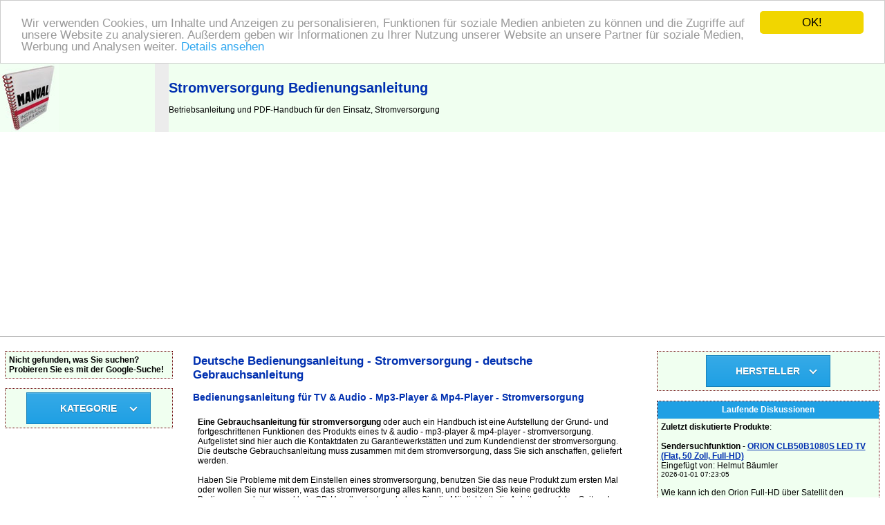

--- FILE ---
content_type: text/html
request_url: https://www.de-bedienungsanleitung.de/272-stromversorgung
body_size: 25851
content:
<!DOCTYPE HTML PUBLIC "-//W3C//DTD HTML 4.01 Transitional//EN" >
<html>
<head>
    <title>STROMVERSORGUNG Bedienungsanleitung | Bedienungsanleitung</title>
    <meta http-equiv='Content-Type' content='text/html; charset=utf-8'>
    <meta name="description" content="Stromversorgung">
    <meta name="keywords" content="Bedienungsanleitung, Stromversorgung, Bedienungsanleitung, Deutsche Bedienungsanleitung, Anleitung, Bedienungsanleitung, Manual, deutsche Anleitung, Service-Handbuch, Instruktionen, Handbuch">
    <meta name=viewport content="width=device-width, initial-scale=1">  
    <link rel="stylesheet" type="text/css" href="./style.css">
    <meta name="viewport" content="width=device-width, initial-scale=1">
    <script src="https://code.jquery.com/jquery-latest.min.js" type="text/javascript"></script>
    <script src="script.js"></script>
<!-- Begin Cookie Consent plugin by Silktide - https://silktide.com/cookieconsent -->
<script type="text/javascript">
    window.cookieconsent_options = {"message":"Wir verwenden Cookies, um Inhalte und Anzeigen zu personalisieren, Funktionen für soziale Medien anbieten zu können und die Zugriffe auf unsere Website zu analysieren. Außerdem geben wir Informationen zu Ihrer Nutzung unserer Website an unsere Partner für soziale Medien, Werbung und Analysen weiter.","dismiss":"OK!","learnMore":"Details ansehen","link":"https://www.google.com/intl/cs/policies/privacy/partners/","theme":"light-top"};
</script>

<script type="text/javascript" src="//cdnjs.cloudflare.com/ajax/libs/cookieconsent2/1.0.9/cookieconsent.min.js"></script>
<!-- End Cookie Consent plugin -->    
</head>
<body>
<table border="0" width="100%" cellpadding="0" cellspacing="0">
  <tr bgcolor="#1fa0e4">
    <td colspan="4" height="25">
      &nbsp; <a href="https://www.de-bedienungsanleitung.de/" title="Bedienungsanleitung"><font color="#ffffff"><b>BEDIENUNGSANLEITUNG</b></font></a><font color="#ffffff"> | Hier finden Sie die deutsche Anleitung!</font>
    </td>
  </tr>
  <tr bgcolor="#f0fff0">
    <td><a href="https://www.de-bedienungsanleitung.de/" title="Bedienungsanleitung"><img border="0" src="./images/bedienungsanleitung.jpg" alt="Bedienungsanleitung" title="Bedienungsanleitung" width="85" height="100"></a></td>
    <td width="20" bgcolor="#ececec"></td>
    <td colspan="2"><h1>Stromversorgung Bedienungsanleitung</h1> 
        Betriebsanleitung und PDF-Handbuch für den Einsatz, Stromversorgung    </td>
  </tr>
</table>
<hr size="1">
<br>
<table border="0" width="100%" cellpadding="0" cellspacing="0" align="center">
  <tr>
    <td valign="top" width="20%"></td>
    <td colspan="3" rowspan="2" align="center" valign="top">
<table bgcolor="#ffffff" width="95%" border="0" align="center" cellspacing="0" cellpadding="5">
  <tr>
    <td width="100%">
<h2>   Deutsche Bedienungsanleitung - 
   Stromversorgung - deutsche Gebrauchsanleitung</h2><h3>Bedienungsanleitung für TV & Audio - Mp3-Player & Mp4-Player - Stromversorgung</h3><table cellpadding="5"><tr><td valign="top"><strong>Eine Gebrauchsanleitung für stromversorgung</strong> oder auch ein Handbuch ist eine Aufstellung der Grund- und fortgeschrittenen Funktionen des Produkts eines tv & audio - mp3-player & mp4-player - stromversorgung. Aufgelistet sind hier auch die Kontaktdaten zu Garantiewerkstätten und zum Kundendienst der stromversorgung. Die deutsche Gebrauchsanleitung muss zusammen mit dem stromversorgung, dass Sie sich anschaffen, geliefert werden.<br><br>Haben Sie Probleme mit dem Einstellen eines stromversorgung, benutzen Sie das neue Produkt zum ersten Mal oder wollen Sie nur wissen, was das stromversorgung alles kann, und besitzen Sie keine gedruckte Bedienungsanleitung und kein CD-Handbuch, dann haben  Sie die Möglichkeit, die Anleitung auf den Seiten des Herstellers im Lesezeichen tv & audio - mp3-player & mp4-player - stromversorgung herunterzuladen.<br><br>Wir sind bestrebt, einen Link zum Handbuch für stromversorgung in elektronischer Form – zumeist als *.pdf oder *.doc – auch auf unseren Seiten für Sie bereitzustellen.</td></tr></table>      <br><br>
<b><font color="#0030B0"><u>Aufteilung in Kategorien</u></font> </b>- Wählen Sie die gewünschte Kategorie:<br><br> <a href="./stromversorgung-apple-61-272-gebrauchsanweisung" title="Stromversorgung APPLE Bedienungsanleitung"><u>APPLE</u></a> - <a href="./stromversorgung-deltronics-netherlands-bv-266-272-gebrauchsanweisung" title="Stromversorgung DELTRONICS NETHERLANDS BV Bedienungsanleitung"><u>DELTRONICS NETHERLANDS BV</u></a> - <a href="./stromversorgung-hama-431-272-gebrauchsanweisung" title="Stromversorgung HAMA Bedienungsanleitung"><u>HAMA</u></a> - <a href="./stromversorgung-isy-512-272-gebrauchsanweisung" title="Stromversorgung ISY Bedienungsanleitung"><u>ISY</u></a><br><br><br><br><table width="100%" background="./images/bg_pager.gif"><tr><td><b>Gefunden:</b> 8 Produkte</td><td align="right"><b>Abgebildet</b>: 1-8 Produkte </td></tr><tr><td align="center" colspan="2"></td></tr></table><table width="100%" border="0" cellpadding="2" cellspacing="0"><tr><td>  <div class="produkt" style="float: left; margin-right:5px;">     
    <table align="center" width="100%" height="100%" cellspacing="0" cellpadding="5">
        <tr>
          <td colspan="2">
          <b><a href="./deltronics-netherlands-bv-70053-mmini-combo-duo-reise-ladegerat-2272-bedienungsanleitung" title="DELTRONICS NETHERLANDS BV 70053 mMini Combo Duo Reise Ladegerät Bedienungsanleitung"><u>Datasheet DELTRONICS NETHERLANDS BV 70053 mMini Combo Duo Reise Ladegerät</u></a><br>5 von 5 Sternen</b>          </td>
        </tr>
        <tr>
          <td align="center" valign="top">          
            <a href="./deltronics-netherlands-bv-70053-mmini-combo-duo-reise-ladegerat-2272-bedienungsanleitung"><img src="./pictures/deltronics-netherlands-bv-70053-mmini-combo-duo-reise-ladeger-auml-t-2272.jpg" border="0" title="DELTRONICS NETHERLANDS BV 70053 mMini Combo Duo Reise Ladegerät Bedienungsanleitung" alt="DELTRONICS NETHERLANDS BV 70053 mMini Combo Duo Reise Ladegerät" width="90"></a>
          </td>
          <td valign="top">
            
            0 von 1 <b>Kunden fanden diese Bewertung hilfreich</b>. Ladungen von Handys im PKW Gut zu gebrauchen, wenn das Handy entladen ist w&auml;hrend man Auto f&auml;hrt. Eine 2Gute L&ouml;sung&quot; Gr&uuml;&szlig; Peter M&ouml;ller War diese ...        
      </td>
    </tr>
    <tr>
      <td colspan="2" align="center">
      </td>
    </tr>
  </table> 
  </div>
  <div class="produkt" style="float: left; margin-right:5px;">     
    <table align="center" width="100%" height="100%" cellspacing="0" cellpadding="5">
        <tr>
          <td colspan="2">
          <b><a href="./apple-md818zm-a-lightning-auf-usb-kabel-4947-bedienungsanleitung" title="APPLE MD818ZM/A Lightning auf USB Kabel Bedienungsanleitung"><u>Manual APPLE MD818ZM/A Lightning auf USB Kabel</u></a><br>4,5 von 5 Sternen</b>          </td>
        </tr>
        <tr>
          <td align="center" valign="top">          
            <a href="./apple-md818zm-a-lightning-auf-usb-kabel-4947-bedienungsanleitung"><img src="./pictures/apple-md818zm-a-lightning-auf-usb-kabel-4947.jpg" border="0" title="APPLE MD818ZM/A Lightning auf USB Kabel Bedienungsanleitung" alt="APPLE MD818ZM/A Lightning auf USB Kabel" width="90"></a>
          </td>
          <td valign="top">
            
            20 von 23 <b>Kunden fanden diese Bewertung hilfreich</b>. Perfekt Original Artikel kosten etwas mehr als der Mist bei Ebay aber funktionieren daf&uuml;r auch v&ouml;llig problemlos! War diese Bewertung für Sie hilfreich? Ja Nein...        
      </td>
    </tr>
    <tr>
      <td colspan="2" align="center">
      </td>
    </tr>
  </table> 
  </div>
  <div class="produkt" style="float: left; margin-right:5px;">     
    <table align="center" width="100%" height="100%" cellspacing="0" cellpadding="5">
        <tr>
          <td colspan="2">
          <b><a href="./apple-md824zm-a-lighning-auf-30-polig-adapter-4953-bedienungsanleitung" title="APPLE MD824ZM/A Lighning auf 30-polig Adapter Bedienungsanleitung"><u>Handbuch in Deutsch APPLE MD824ZM/A Lighning auf 30-polig Adapter</u></a><br>2,5 von 5 Sternen</b>          </td>
        </tr>
        <tr>
          <td align="center" valign="top">          
            <a href="./apple-md824zm-a-lighning-auf-30-polig-adapter-4953-bedienungsanleitung"><img src="./pictures/apple-md824zm-a-lighning-auf-30-polig-adapter-4953.jpg" border="0" title="APPLE MD824ZM/A Lighning auf 30-polig Adapter Bedienungsanleitung" alt="APPLE MD824ZM/A Lighning auf 30-polig Adapter" width="90"></a>
          </td>
          <td valign="top">
            
            0 von 6 <b>Kunden fanden diese Bewertung hilfreich</b>. Das teuere Sachen funktionieren ist normal! Klar funktioniert einwanfrei, ein Punkt Abzug f&uuml;e den h&ouml;hrn Preis War diese Bewertung für Sie hilfreich? Ja Nein...        
      </td>
    </tr>
    <tr>
      <td colspan="2" align="center">
      </td>
    </tr>
  </table> 
  </div>
  <div class="produkt" style="float: left; margin-right:5px;">     
    <table align="center" width="100%" height="100%" cellspacing="0" cellpadding="5">
        <tr>
          <td colspan="2">
          <b><a href="./apple-md813zm-a-usb-netzteil-4957-bedienungsanleitung" title="APPLE MD813ZM/A USB Netzteil Bedienungsanleitung"><u>Manual APPLE MD813ZM/A USB Netzteil</u></a><br>5 von 5 Sternen</b>          </td>
        </tr>
        <tr>
          <td align="center" valign="top">          
            <a href="./apple-md813zm-a-usb-netzteil-4957-bedienungsanleitung"><img src="./pictures/apple-md813zm-a-usb-netzteil-4957.jpg" border="0" title="APPLE MD813ZM/A USB Netzteil Bedienungsanleitung" alt="APPLE MD813ZM/A USB Netzteil" width="90"></a>
          </td>
          <td valign="top">
            
            3 von 5 <b>Kunden fanden diese Bewertung hilfreich</b>. Schnelle Lieferung Artikel Original, Preis okay, Lieferung superschnell ! War diese Bewertung für Sie hilfreich? Ja Nein...        
      </td>
    </tr>
    <tr>
      <td colspan="2" align="center">
      </td>
    </tr>
  </table> 
  </div>
  <div class="produkt" style="float: left; margin-right:5px;">     
    <table align="center" width="100%" height="100%" cellspacing="0" cellpadding="5">
        <tr>
          <td colspan="2">
          <b><a href="./isy-iap-3001-zusatzakku-78932-bedienungsanleitung" title="ISY IAP-3001 Zusatzakku Bedienungsanleitung"><u>Datasheet ISY IAP-3001 Zusatzakku</u></a><br>5 von 5 Sternen</b>          </td>
        </tr>
        <tr>
          <td align="center" valign="top">          
            <a href="./isy-iap-3001-zusatzakku-78932-bedienungsanleitung"><img src="./pictures/isy-iap-3001-zusatzakku-78932.jpg" border="0" title="ISY IAP-3001 Zusatzakku Bedienungsanleitung" alt="ISY IAP-3001 Zusatzakku" width="90"></a>
          </td>
          <td valign="top">
            
            5 von 10 <b>Kunden fanden diese Bewertung hilfreich</b>. Wertvolles Ger&auml;t Vorteile: hohe Speicherkapazit&auml;t Kr&auml;ftiger Akku als Reserve f&uuml;r Reisen, sehr wertvoll War diese Bewertung für Sie hilfreich? Ja Nein...        
      </td>
    </tr>
    <tr>
      <td colspan="2" align="center">
      </td>
    </tr>
  </table> 
  </div>
  <div class="produkt" style="float: left; margin-right:5px;">     
    <table align="center" width="100%" height="100%" cellspacing="0" cellpadding="5">
        <tr>
          <td colspan="2">
          <b><a href="./isy-iap-3101-zusatzakku-78934-bedienungsanleitung" title="ISY IAP-3101 Zusatzakku Bedienungsanleitung"><u>Handbook ISY IAP-3101 Zusatzakku</u></a><br>5 von 5 Sternen</b>          </td>
        </tr>
        <tr>
          <td align="center" valign="top">          
            <a href="./isy-iap-3101-zusatzakku-78934-bedienungsanleitung"><img src="./pictures/isy-iap-3101-zusatzakku-78934.jpg" border="0" title="ISY IAP-3101 Zusatzakku Bedienungsanleitung" alt="ISY IAP-3101 Zusatzakku" width="90"></a>
          </td>
          <td valign="top">
            
            1 von 1 <b>Kunden fanden diese Bewertung hilfreich</b>. Einfach praktisch Vorteile: Klein ,handlich ,viel kapazit&auml;t Idealer Begleiter auf Reisen War diese Bewertung für Sie hilfreich? Ja Nein...        
      </td>
    </tr>
    <tr>
      <td colspan="2" align="center">
      </td>
    </tr>
  </table> 
  </div>
  <div class="produkt" style="float: left; margin-right:5px;">     
    <table align="center" width="100%" height="100%" cellspacing="0" cellpadding="5">
        <tr>
          <td colspan="2">
          <b><a href="./hama-121950-zeitschaltuhr-120096-bedienungsanleitung" title="HAMA 121950 Zeitschaltuhr Bedienungsanleitung"><u>Anleitung HAMA 121950 Zeitschaltuhr</u></a></b>          </td>
        </tr>
        <tr>
          <td align="center" valign="top">          
            <a href="./hama-121950-zeitschaltuhr-120096-bedienungsanleitung"><img src="./pictures11/hama-121950-zeitschaltuhr-120096.jpg" border="0" title="HAMA 121950 Zeitschaltuhr Bedienungsanleitung" alt="HAMA 121950 Zeitschaltuhr" width="90"></a>
          </td>
          <td valign="top">
            
             Merkmale  Typ: Zeitschaltuhr Besondere Merkmale: Anzahl der Ein-/Ausschaltmöglichkeiten pro Tag: 24; Kinderschutz: Ja; Kürzestes Schaltintervall: 30 min; Max. Anschlussleistung: 3500 W; Spannung: 230 V; Farbe: Weiß Breite: 110...        
      </td>
    </tr>
    <tr>
      <td colspan="2" align="center">
      </td>
    </tr>
  </table> 
  </div>
  <div class="produkt" style="float: left; margin-right:5px;">     
    <table align="center" width="100%" height="100%" cellspacing="0" cellpadding="5">
        <tr>
          <td colspan="2">
          <b><a href="./isy-ifcb-8000-powerbank-169426-bedienungsanleitung" title="ISY IFCB-8000 Powerbank Bedienungsanleitung"><u>Anleitung ISY IFCB-8000 Powerbank</u></a></b>          </td>
        </tr>
        <tr>
          <td align="center" valign="top">          
            <a href="./isy-ifcb-8000-powerbank-169426-bedienungsanleitung"><img src="./pictures15/isy-ifcb-8000-powerbank-169426.jpg" border="0" title="ISY IFCB-8000 Powerbank Bedienungsanleitung" alt="ISY IFCB-8000 Powerbank" width="90"></a>
          </td>
          <td valign="top">
            
             Technische Merkmale  Ger&auml;tetyp: Powerbank Artikelnummer: 2048185    Schnittstellen  Anschl&uuml;sse: 1x USB    Ausstattung  Formataufdrucke: FC Bayern Besondere Merkmale: Lithium-Ionen Power Bank zum Aufladen mobiler Geräte...        
      </td>
    </tr>
    <tr>
      <td colspan="2" align="center">
      </td>
    </tr>
  </table> 
  </div>
</td></tr></table><table width="100%" background="./images/bg_pager.gif"><tr><td align="center" colspan="2"></td></tr><tr><td><b>Gefunden:</b> 8 Produkte</td><td align="right"><b>Abgebildet</b>: 1-8 Produkte </td></tr></table>          <br>

          
        </td></tr></table>
      <br>
  </td>
    <td valign="top" width="20%"></td>
  </tr>
  <tr>
    <td valign="top" width="20%"><table class="borderTable" bgcolor="#ffffff" width="95%" align="center" cellspacing="0" cellpadding="5">
  <tr bgcolor="#f0fff0">
    <td width="100%">
<b>Nicht gefunden, was Sie suchen? Probieren Sie es mit der Google-Suche!</b><br></td></tr></table>
<br><table class="borderTable" bgcolor="#ffffff" width="95%" align="center" cellspacing="0" cellpadding="5">
  <tr bgcolor="#f0fff0">
    <td width="100%">
<center>
<div id='cssmenu'>
  <ul>
    <li class='has-sub'><a href='#'><span>KATEGORIE</span></a>
      <ul>
        <li class='last'><a href="./1-computer-buro" title="Computer & Büro Bedienungsanleitung"><span>Computer & Büro</span></a>  
            </li>
            <li class='last'><a href="./179-tv-audio" title="TV-Audio Bedienungsanleitung"><span>TV-Audio</span></a>  
            </li>
            <li class='last'><a href="./331-handy-navigation" title="Handy-Navigation Bedienungsanleitung"><span>Handy-Navigation</span></a>  
            </li>
            <li class='last'><a href="./379-foto-camcorder" title="Foto-Camcorder Bedienungsanleitung"><span>Foto-Camcorder</span></a>  
            </li>
            <li class='last'><a href="./465-haushalt-wohnen" title="Haushalt-Wohnen Bedienungsanleitung"><span>Haushalt-Wohnen</span></a>  
            </li>
            <li class='last'><a href="./640-korperpflege-fitness" title="Körperpflege-Fitness Bedienungsanleitung"><span>Körperpflege-Fitness</span></a>  
            </li>
            <li class='last'><a href="./706-gaming-spielzeug" title="Gaming-Spielzeug Bedienungsanleitung"><span>Gaming-Spielzeug</span></a>  
            </li>
            <li class='last'><a href="./878-prospekte-angebote" title="Prospekte-Angebote Bedienungsanleitung"><span>Prospekte-Angebote</span></a>  
            </li>
                  </ul>
    </li>
  </ul>
</div>
</center>
</td></tr></table>
<br>     
    </td>
    <td valign="top" width="20%"><table class="borderTable" bgcolor="#ffffff" width="95%" align="center" cellspacing="0" cellpadding="5">
  <tr bgcolor="#f0fff0">
    <td width="100%">
<center>
  <div id='cssmenu'>
    <ul>
      <li class='has-sub'><a href='#'><span>HERSTELLER</span></a>
        <ul>
          <li class='last'><a href="./apple-61-gebrauchsanleitung" title="APPLE Bedienungsanleitung"><span>APPLE</span></a></li><li class='last'><a href="./deltronics-netherlands-bv-266-gebrauchsanleitung" title="DELTRONICS NETHERLANDS BV Bedienungsanleitung"><span>DELTRONICS NETHERLANDS BV</span></a></li><li class='last'><a href="./hama-431-gebrauchsanleitung" title="HAMA Bedienungsanleitung"><span>HAMA</span></a></li><li class='last'><a href="./isy-512-gebrauchsanleitung" title="ISY Bedienungsanleitung"><span>ISY</span></a></li><li class='last'><a href="./marken.php" title="Bedienungsanleitung für andere Marken"><span>..andere Marken</span></a></li>        </ul>
      </li>
    </ul>
  </div>
</center>  
</td></tr></table>
<br><table class="borderTable" bgcolor="#ffffff" width="95%" align="center" cellspacing="0" cellpadding="5">
  <tr bgcolor="#1fa0e4">
    <td height="25" width="100%" align="center"><font color="#ffffff"><strong>Laufende Diskussionen</strong></font></td>
  </tr>
  <tr bgcolor="#f0fff0">
    <td width="100%">
<strong>Zuletzt diskutierte Produkte</strong>:<br><br><strong>Sendersuchfunktion</strong> - <a href="../orion-clb50b1080s-led-tv-flat-50-zoll-full-hd-149689-bedienungsanleitung" title="Open page - ORION CLB50B1080S LED TV (Flat, 50 Zoll, Full-HD)"><u><b>ORION CLB50B1080S LED TV (Flat, 50 Zoll, Full-HD)</b></u></a><br>Eingefügt von: Helmut Bäumler<br><small>2026-01-01 07:23:05</small><br><br>Wie kann ich den Orion Full-HD über Satellit den Sendersuchlauf einschalten...<hr size="1"><strong>Deutsche Anleitung</strong> - <a href="../kosmos-698232-zauberschule-magic-gold-edition-mehrfarbig-99810-bedienungsanleitung" title="Open page - KOSMOS 698232 Zauberschule Magic - Gold Edition Mehrfarbig"><u><b>KOSMOS 698232 Zauberschule Magic - Gold Edition Mehrfarbig</b></u></a><br>Eingefügt von: Nils Münter <br><small>2025-12-25 15:15:40</small><br><br>Bitte senden Sie die deutsche Anlwitung als PDF zu. ...<hr size="1"><strong>Deutsche Bedienungsanleitung für das MEDISANA 51430 Handgelenk-Blutdruckmessgerät</strong> - <a href="../medisana-51430-handgelenk-blutdruckmessgerat-145480-bedienungsanleitung" title="Open page - MEDISANA 51430 Handgelenk-Blutdruckmessgerät"><u><b>MEDISANA 51430 Handgelenk-Blutdruckmessgerät</b></u></a><br>Eingefügt von: Walter Meienberg<br><small>2025-12-13 16:24:54</small><br><br>Ich weiss nicht wie ich das Datum und die Uhrzeit einstelle....<hr size="1"><strong>Bedienungsanleitung (deutsch)für EPSON WF-3620 DWF</strong> - <a href="../epson-workforce-wf-3620-dwf-precisioncore-trade-druckkopf-4-in-1-multifunktionsgerat-mit-duplexdruck-wlan-38269-bedienungsanleitung" title="Open page - EPSON WorkForce WF-3620 DWF PrecisionCore™-Druckkopf 4-in-1 Multifunktionsgerät mit Duplexdruck WLAN"><u><b>EPSON WorkForce WF-3620 DWF PrecisionCore™-Druckkopf 4-in-1 Multifunktionsgerät mit Duplexdruck WLAN</b></u></a><br>Eingefügt von: leopold Kern<br><small>2025-11-22 14:50:24</small><br><br>Hallo,

bitte senden Sie mir eine Bedienungsanleitung (deutsch)für EPSON WF-3620 DWF

mfg

Leopold Kern...<hr size="1"><strong>EPSON WorkForce WF-3620 DWF</strong> - <a href="../epson-workforce-wf-3620-dwf-precisioncore-trade-druckkopf-4-in-1-multifunktionsgerat-mit-duplexdruck-wlan-38269-bedienungsanleitung" title="Open page - EPSON WorkForce WF-3620 DWF PrecisionCore™-Druckkopf 4-in-1 Multifunktionsgerät mit Duplexdruck WLAN"><u><b>EPSON WorkForce WF-3620 DWF PrecisionCore™-Druckkopf 4-in-1 Multifunktionsgerät mit Duplexdruck WLAN</b></u></a><br>Eingefügt von: Leopold Kern<br><small>2025-11-22 14:44:55</small><br><br>Hallo,

plötzlich funktionieret der Drucker beim Scannen nicht mehr.
Fehleranzeige: unerwarterter Fehler aufgetreten starten Sie den Scanner neu.

Funktioniert aber weder über WIFI noch USB.

Bitte zeitnahe Hilfe da der Scanner täglich benötigt wird.

Danke

mfg
L...</td></tr></table>
<br><table class="borderTable" bgcolor="#ffffff" width="95%" align="center" cellspacing="0" cellpadding="5">
  <tr bgcolor="#1fa0e4">
    <td height="25" width="100%" align="center"><font color="#ffffff"><strong>Aufgenommene Bedienungsanleitungen</strong></font></td>
  </tr>
  <tr bgcolor="#f0fff0">
    <td width="100%">
<b>Hinterlassen Sie hier den Link zur Bedienungsanleitung für das abgebildete Produkt</b>:<br><br><a href="../wd-wdbctl0040hwt-eesn-my-cloud-4-tb-3-5-zoll-extern-29696-bedienungsanleitung" title="WD WDBCTL0040HWT-EESN My Cloud  4 TB 3.5 Zoll extern Bedienungsanleitung"><u>WD WDBCTL0040HWT-EESN My Cloud  4 TB 3.5 Zoll extern</u></a><br><small>2024-02-13 00:10:45<br><u><b><a href="https://media.flixcar.com/f360cdn/Western_Digital-2412300185-deu_user_manual_4779-705103.pdf" title="WD WDBCTL0040HWT-EESN My Cloud  4 TB 3.5 Zoll extern Bedienungsanleitung">https://media.flixcar.com/ f360cdn/ Western_Digital-2412300185-deu_user_manual_4779-705103.pdf</a></b></u></small><hr size="1"><a href="../kosmos-620516-easy-elektro-start-mehrfarbig-29097-bedienungsanleitung" title="KOSMOS 620516 Easy Elektro Start Mehrfarbig Bedienungsanleitung"><u>KOSMOS 620516 Easy Elektro Start Mehrfarbig</u></a><br><small>2023-06-10 01:26:31<br><u><b><a href="https://fragkosmos.zendesk.com/hc/de/article_attachments/8252125025948/620547_EasyElektro_Start_Manual_270521_web_kom.pdf" title="KOSMOS 620516 Easy Elektro Start Mehrfarbig Bedienungsanleitung">https://fragkosmos.zendesk.com/ hc/ de/ article_attachments/ 8252125025948/ 620547_EasyElektro_Start_Manual_270521_web_kom.pdf</a></b></u></small><hr size="1"><a href="../sony-dvp-sr370-30765-bedienungsanleitung" title="SONY DVP-SR370 Bedienungsanleitung"><u>SONY DVP-SR370</u></a><br><small>2023-04-15 15:39:09<br><u><b><a href="https://www.sony.de/electronics/support/home-video-dvd-players-recorders/dvp-sr370/manuals" title="SONY DVP-SR370 Bedienungsanleitung">https://www.sony.de/ electronics/ support/ home-video-dvd-players-recorders/ dvp-sr370/ manuals</a></b></u></small><hr size="1"><a href="../doro-phoneeasyr-312cs-36020-bedienungsanleitung" title="DORO PhoneEasy® 312cs Bedienungsanleitung"><u>DORO PhoneEasy® 312cs</u></a><br><small>2023-03-18 23:14:46<br><u><b><a href="https://www.doro.com/globalassets/inriver/resources/manual_doro_phoneeasy_312cs_de_v10.pdf" title="DORO PhoneEasy® 312cs Bedienungsanleitung">https://www.doro.com/ globalassets/ inriver/ resources/ manual_doro_phoneeasy_312cs_de_v10.pdf</a></b></u></small><hr size="1"><a href="../canon-hs-121-tgs-taschenrechner-111807-bedienungsanleitung" title="CANON HS 121-TGS Taschenrechner Bedienungsanleitung"><u>CANON HS 121-TGS Taschenrechner</u></a><br><small>2022-10-25 10:56:35<br><u><b><a href="https://ij.manual.canon/cal/webmanual/WebPortal/pdf/HS-121TGA%20(EXP)_P.pdf" title="CANON HS 121-TGS Taschenrechner Bedienungsanleitung">https://ij.manual.canon/ cal/ webmanual/ WebPortal/ pdf/ HS-121TGA%20(EXP)_P.pdf</a></b></u></small></td></tr></table>
<br> 
    </td>
  </tr>
    <tr><td colspan="5"><br></td></tr>
  <tr>
    <td colspan="5" align="center">
    <hr size="1"><br>
    <script async src="//pagead2.googlesyndication.com/pagead/js/adsbygoogle.js"></script>
<!-- de-bedienungs_matched-cont -->
<ins class="adsbygoogle"
     style="display:block"
     data-ad-client="ca-pub-1912393743789054"
     data-ad-slot="2791749699"
     data-ad-format="autorelaxed"></ins>
<script>
(adsbygoogle = window.adsbygoogle || []).push({});
</script>         
    </td>
  </tr>
  <tr>
    <td height="43" colspan="5" bgcolor="#B6B6B6" align="center" valign="middle">
      <strong><a href="https://www.de-bedienungsanleitung.de/" title="Bedienungsanleitung">DE-BEDIENUNGSANLEITUNG.de</a> - Von der Community verwaltete Datenbank der deutschen Gebrauchsanleitungen und PDF-Handbücher</strong>
      <br>
      <a href="https://www.de-bedienungsanleitung.de/sitemap.txt" title="Sitemap">sitemap.txt</a>
         
    </td>
  </tr>
 
</table>
<a href="https://www.toplist.cz/zahranicni"><script language="JavaScript" type="text/javascript">
<!--
document.write('<img src="https://toplist.cz/dot.asp?id=1710596&amp;http='+escape(document.referrer)+'&amp;t='+escape(document.title)+
'" width="1" height="1" border=0 alt="TOPlist" />'); 
//--></script></a><noscript><img src="https://toplist.cz/dot.asp?id=1710596" border="0"
alt="TOPlist" width="1" height="1" /></noscript> 
</body>
</html>


--- FILE ---
content_type: text/html; charset=utf-8
request_url: https://www.google.com/recaptcha/api2/aframe
body_size: 268
content:
<!DOCTYPE HTML><html><head><meta http-equiv="content-type" content="text/html; charset=UTF-8"></head><body><script nonce="jj4tlmBYWqF7dYr-WGabLg">/** Anti-fraud and anti-abuse applications only. See google.com/recaptcha */ try{var clients={'sodar':'https://pagead2.googlesyndication.com/pagead/sodar?'};window.addEventListener("message",function(a){try{if(a.source===window.parent){var b=JSON.parse(a.data);var c=clients[b['id']];if(c){var d=document.createElement('img');d.src=c+b['params']+'&rc='+(localStorage.getItem("rc::a")?sessionStorage.getItem("rc::b"):"");window.document.body.appendChild(d);sessionStorage.setItem("rc::e",parseInt(sessionStorage.getItem("rc::e")||0)+1);localStorage.setItem("rc::h",'1769339525090');}}}catch(b){}});window.parent.postMessage("_grecaptcha_ready", "*");}catch(b){}</script></body></html>